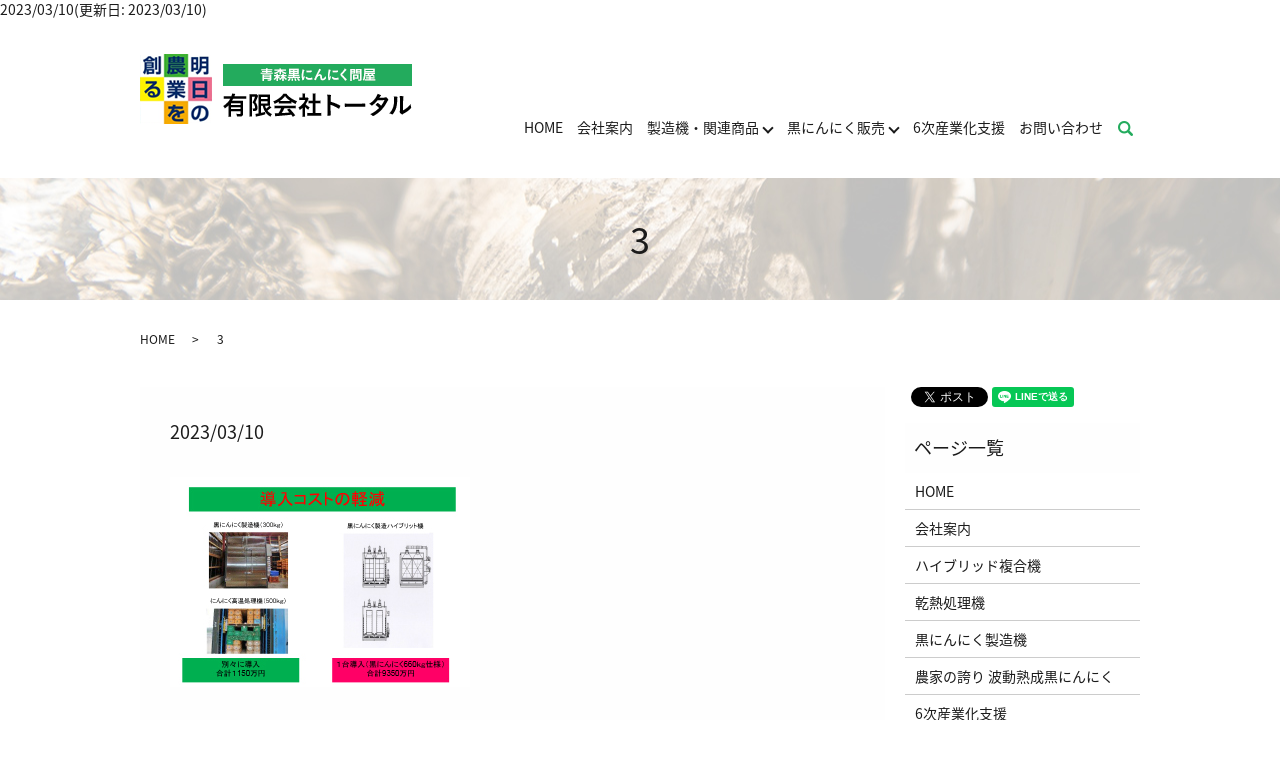

--- FILE ---
content_type: text/html; charset=UTF-8
request_url: https://www.total-agri.jp/3-2
body_size: 7111
content:
2023/03/10(更新日: 2023/03/10)

  <!DOCTYPE HTML>
<html lang="ja">
<head prefix="og: http://ogp.me/ns# fb: http://ogp.me/ns/fb# article: http://ogp.me/ns/article#">

<meta name="google-site-verification" content="1QHQtQM9VIGTBItYI9HK-PNtIhzYXRotZp04ziNraaQ" />

  <meta charset="utf-8">
  <meta http-equiv="X-UA-Compatible" content="IE=edge,chrome=1">
  <meta name="viewport" content="width=device-width, initial-scale=1">
  <title>3</title>
  
		<!-- All in One SEO 4.8.5 - aioseo.com -->
	<meta name="robots" content="max-image-preview:large" />
	<meta name="author" content="S10184553000001"/>
	<link rel="canonical" href="https://www.total-agri.jp/3-2" />
	<meta name="generator" content="All in One SEO (AIOSEO) 4.8.5" />
		<meta property="og:locale" content="ja_JP" />
		<meta property="og:site_name" content="有限会社トータル | 有限会社トータル│八戸市で黒にんにく関連機器の製造・販売" />
		<meta property="og:type" content="article" />
		<meta property="og:title" content="3" />
		<meta property="og:url" content="https://www.total-agri.jp/3-2" />
		<meta property="og:image" content="https://www.total-agri.jp/wp-content/uploads/wholesale_img001.jpg" />
		<meta property="og:image:secure_url" content="https://www.total-agri.jp/wp-content/uploads/wholesale_img001.jpg" />
		<meta property="article:published_time" content="2023-03-10T02:49:32+00:00" />
		<meta property="article:modified_time" content="2023-03-10T02:49:32+00:00" />
		<meta name="twitter:card" content="summary" />
		<meta name="twitter:title" content="3" />
		<meta name="twitter:image" content="https://www.total-agri.jp/wp-content/uploads/wholesale_img001.jpg" />
		<script type="application/ld+json" class="aioseo-schema">
			{"@context":"https:\/\/schema.org","@graph":[{"@type":"BreadcrumbList","@id":"https:\/\/www.total-agri.jp\/3-2#breadcrumblist","itemListElement":[{"@type":"ListItem","@id":"https:\/\/www.total-agri.jp#listItem","position":1,"name":"Home","item":"https:\/\/www.total-agri.jp","nextItem":{"@type":"ListItem","@id":"https:\/\/www.total-agri.jp\/3-2#listItem","name":"3"}},{"@type":"ListItem","@id":"https:\/\/www.total-agri.jp\/3-2#listItem","position":2,"name":"3","previousItem":{"@type":"ListItem","@id":"https:\/\/www.total-agri.jp#listItem","name":"Home"}}]},{"@type":"ItemPage","@id":"https:\/\/www.total-agri.jp\/3-2#itempage","url":"https:\/\/www.total-agri.jp\/3-2","name":"3","inLanguage":"ja","isPartOf":{"@id":"https:\/\/www.total-agri.jp\/#website"},"breadcrumb":{"@id":"https:\/\/www.total-agri.jp\/3-2#breadcrumblist"},"author":{"@id":"https:\/\/www.total-agri.jp\/author\/authorname#author"},"creator":{"@id":"https:\/\/www.total-agri.jp\/author\/authorname#author"},"datePublished":"2023-03-10T11:49:32+09:00","dateModified":"2023-03-10T11:49:32+09:00"},{"@type":"Organization","@id":"https:\/\/www.total-agri.jp\/#organization","name":"\u6709\u9650\u4f1a\u793e\u30c8\u30fc\u30bf\u30eb","description":"\u6709\u9650\u4f1a\u793e\u30c8\u30fc\u30bf\u30eb\u2502\u516b\u6238\u5e02\u3067\u9ed2\u306b\u3093\u306b\u304f\u95a2\u9023\u6a5f\u5668\u306e\u88fd\u9020\u30fb\u8ca9\u58f2","url":"https:\/\/www.total-agri.jp\/","telephone":"+81178383716","logo":{"@type":"ImageObject","url":"\/wp-content\/uploads\/3-1.jpg","@id":"https:\/\/www.total-agri.jp\/3-2\/#organizationLogo"},"image":{"@id":"https:\/\/www.total-agri.jp\/3-2\/#organizationLogo"}},{"@type":"Person","@id":"https:\/\/www.total-agri.jp\/author\/authorname#author","url":"https:\/\/www.total-agri.jp\/author\/authorname","name":"S10184553000001","image":{"@type":"ImageObject","@id":"https:\/\/www.total-agri.jp\/3-2#authorImage","url":"https:\/\/secure.gravatar.com\/avatar\/2e20a61d370b0ce871cfd4d50cc179b9?s=96&d=mm&r=g","width":96,"height":96,"caption":"S10184553000001"}},{"@type":"WebSite","@id":"https:\/\/www.total-agri.jp\/#website","url":"https:\/\/www.total-agri.jp\/","name":"\u6709\u9650\u4f1a\u793e\u30c8\u30fc\u30bf\u30eb","description":"\u6709\u9650\u4f1a\u793e\u30c8\u30fc\u30bf\u30eb\u2502\u516b\u6238\u5e02\u3067\u9ed2\u306b\u3093\u306b\u304f\u95a2\u9023\u6a5f\u5668\u306e\u88fd\u9020\u30fb\u8ca9\u58f2","inLanguage":"ja","publisher":{"@id":"https:\/\/www.total-agri.jp\/#organization"}}]}
		</script>
		<!-- All in One SEO -->

		<!-- This site uses the Google Analytics by MonsterInsights plugin v8.15 - Using Analytics tracking - https://www.monsterinsights.com/ -->
		<!-- Note: MonsterInsights is not currently configured on this site. The site owner needs to authenticate with Google Analytics in the MonsterInsights settings panel. -->
					<!-- No UA code set -->
				<!-- / Google Analytics by MonsterInsights -->
		<link rel='stylesheet' id='wp-block-library-css' href='https://www.total-agri.jp/wp-includes/css/dist/block-library/style.min.css?ver=6.5.7' type='text/css' media='all' />
<style id='classic-theme-styles-inline-css' type='text/css'>
/*! This file is auto-generated */
.wp-block-button__link{color:#fff;background-color:#32373c;border-radius:9999px;box-shadow:none;text-decoration:none;padding:calc(.667em + 2px) calc(1.333em + 2px);font-size:1.125em}.wp-block-file__button{background:#32373c;color:#fff;text-decoration:none}
</style>
<style id='global-styles-inline-css' type='text/css'>
body{--wp--preset--color--black: #000000;--wp--preset--color--cyan-bluish-gray: #abb8c3;--wp--preset--color--white: #ffffff;--wp--preset--color--pale-pink: #f78da7;--wp--preset--color--vivid-red: #cf2e2e;--wp--preset--color--luminous-vivid-orange: #ff6900;--wp--preset--color--luminous-vivid-amber: #fcb900;--wp--preset--color--light-green-cyan: #7bdcb5;--wp--preset--color--vivid-green-cyan: #00d084;--wp--preset--color--pale-cyan-blue: #8ed1fc;--wp--preset--color--vivid-cyan-blue: #0693e3;--wp--preset--color--vivid-purple: #9b51e0;--wp--preset--gradient--vivid-cyan-blue-to-vivid-purple: linear-gradient(135deg,rgba(6,147,227,1) 0%,rgb(155,81,224) 100%);--wp--preset--gradient--light-green-cyan-to-vivid-green-cyan: linear-gradient(135deg,rgb(122,220,180) 0%,rgb(0,208,130) 100%);--wp--preset--gradient--luminous-vivid-amber-to-luminous-vivid-orange: linear-gradient(135deg,rgba(252,185,0,1) 0%,rgba(255,105,0,1) 100%);--wp--preset--gradient--luminous-vivid-orange-to-vivid-red: linear-gradient(135deg,rgba(255,105,0,1) 0%,rgb(207,46,46) 100%);--wp--preset--gradient--very-light-gray-to-cyan-bluish-gray: linear-gradient(135deg,rgb(238,238,238) 0%,rgb(169,184,195) 100%);--wp--preset--gradient--cool-to-warm-spectrum: linear-gradient(135deg,rgb(74,234,220) 0%,rgb(151,120,209) 20%,rgb(207,42,186) 40%,rgb(238,44,130) 60%,rgb(251,105,98) 80%,rgb(254,248,76) 100%);--wp--preset--gradient--blush-light-purple: linear-gradient(135deg,rgb(255,206,236) 0%,rgb(152,150,240) 100%);--wp--preset--gradient--blush-bordeaux: linear-gradient(135deg,rgb(254,205,165) 0%,rgb(254,45,45) 50%,rgb(107,0,62) 100%);--wp--preset--gradient--luminous-dusk: linear-gradient(135deg,rgb(255,203,112) 0%,rgb(199,81,192) 50%,rgb(65,88,208) 100%);--wp--preset--gradient--pale-ocean: linear-gradient(135deg,rgb(255,245,203) 0%,rgb(182,227,212) 50%,rgb(51,167,181) 100%);--wp--preset--gradient--electric-grass: linear-gradient(135deg,rgb(202,248,128) 0%,rgb(113,206,126) 100%);--wp--preset--gradient--midnight: linear-gradient(135deg,rgb(2,3,129) 0%,rgb(40,116,252) 100%);--wp--preset--font-size--small: 13px;--wp--preset--font-size--medium: 20px;--wp--preset--font-size--large: 36px;--wp--preset--font-size--x-large: 42px;--wp--preset--spacing--20: 0.44rem;--wp--preset--spacing--30: 0.67rem;--wp--preset--spacing--40: 1rem;--wp--preset--spacing--50: 1.5rem;--wp--preset--spacing--60: 2.25rem;--wp--preset--spacing--70: 3.38rem;--wp--preset--spacing--80: 5.06rem;--wp--preset--shadow--natural: 6px 6px 9px rgba(0, 0, 0, 0.2);--wp--preset--shadow--deep: 12px 12px 50px rgba(0, 0, 0, 0.4);--wp--preset--shadow--sharp: 6px 6px 0px rgba(0, 0, 0, 0.2);--wp--preset--shadow--outlined: 6px 6px 0px -3px rgba(255, 255, 255, 1), 6px 6px rgba(0, 0, 0, 1);--wp--preset--shadow--crisp: 6px 6px 0px rgba(0, 0, 0, 1);}:where(.is-layout-flex){gap: 0.5em;}:where(.is-layout-grid){gap: 0.5em;}body .is-layout-flex{display: flex;}body .is-layout-flex{flex-wrap: wrap;align-items: center;}body .is-layout-flex > *{margin: 0;}body .is-layout-grid{display: grid;}body .is-layout-grid > *{margin: 0;}:where(.wp-block-columns.is-layout-flex){gap: 2em;}:where(.wp-block-columns.is-layout-grid){gap: 2em;}:where(.wp-block-post-template.is-layout-flex){gap: 1.25em;}:where(.wp-block-post-template.is-layout-grid){gap: 1.25em;}.has-black-color{color: var(--wp--preset--color--black) !important;}.has-cyan-bluish-gray-color{color: var(--wp--preset--color--cyan-bluish-gray) !important;}.has-white-color{color: var(--wp--preset--color--white) !important;}.has-pale-pink-color{color: var(--wp--preset--color--pale-pink) !important;}.has-vivid-red-color{color: var(--wp--preset--color--vivid-red) !important;}.has-luminous-vivid-orange-color{color: var(--wp--preset--color--luminous-vivid-orange) !important;}.has-luminous-vivid-amber-color{color: var(--wp--preset--color--luminous-vivid-amber) !important;}.has-light-green-cyan-color{color: var(--wp--preset--color--light-green-cyan) !important;}.has-vivid-green-cyan-color{color: var(--wp--preset--color--vivid-green-cyan) !important;}.has-pale-cyan-blue-color{color: var(--wp--preset--color--pale-cyan-blue) !important;}.has-vivid-cyan-blue-color{color: var(--wp--preset--color--vivid-cyan-blue) !important;}.has-vivid-purple-color{color: var(--wp--preset--color--vivid-purple) !important;}.has-black-background-color{background-color: var(--wp--preset--color--black) !important;}.has-cyan-bluish-gray-background-color{background-color: var(--wp--preset--color--cyan-bluish-gray) !important;}.has-white-background-color{background-color: var(--wp--preset--color--white) !important;}.has-pale-pink-background-color{background-color: var(--wp--preset--color--pale-pink) !important;}.has-vivid-red-background-color{background-color: var(--wp--preset--color--vivid-red) !important;}.has-luminous-vivid-orange-background-color{background-color: var(--wp--preset--color--luminous-vivid-orange) !important;}.has-luminous-vivid-amber-background-color{background-color: var(--wp--preset--color--luminous-vivid-amber) !important;}.has-light-green-cyan-background-color{background-color: var(--wp--preset--color--light-green-cyan) !important;}.has-vivid-green-cyan-background-color{background-color: var(--wp--preset--color--vivid-green-cyan) !important;}.has-pale-cyan-blue-background-color{background-color: var(--wp--preset--color--pale-cyan-blue) !important;}.has-vivid-cyan-blue-background-color{background-color: var(--wp--preset--color--vivid-cyan-blue) !important;}.has-vivid-purple-background-color{background-color: var(--wp--preset--color--vivid-purple) !important;}.has-black-border-color{border-color: var(--wp--preset--color--black) !important;}.has-cyan-bluish-gray-border-color{border-color: var(--wp--preset--color--cyan-bluish-gray) !important;}.has-white-border-color{border-color: var(--wp--preset--color--white) !important;}.has-pale-pink-border-color{border-color: var(--wp--preset--color--pale-pink) !important;}.has-vivid-red-border-color{border-color: var(--wp--preset--color--vivid-red) !important;}.has-luminous-vivid-orange-border-color{border-color: var(--wp--preset--color--luminous-vivid-orange) !important;}.has-luminous-vivid-amber-border-color{border-color: var(--wp--preset--color--luminous-vivid-amber) !important;}.has-light-green-cyan-border-color{border-color: var(--wp--preset--color--light-green-cyan) !important;}.has-vivid-green-cyan-border-color{border-color: var(--wp--preset--color--vivid-green-cyan) !important;}.has-pale-cyan-blue-border-color{border-color: var(--wp--preset--color--pale-cyan-blue) !important;}.has-vivid-cyan-blue-border-color{border-color: var(--wp--preset--color--vivid-cyan-blue) !important;}.has-vivid-purple-border-color{border-color: var(--wp--preset--color--vivid-purple) !important;}.has-vivid-cyan-blue-to-vivid-purple-gradient-background{background: var(--wp--preset--gradient--vivid-cyan-blue-to-vivid-purple) !important;}.has-light-green-cyan-to-vivid-green-cyan-gradient-background{background: var(--wp--preset--gradient--light-green-cyan-to-vivid-green-cyan) !important;}.has-luminous-vivid-amber-to-luminous-vivid-orange-gradient-background{background: var(--wp--preset--gradient--luminous-vivid-amber-to-luminous-vivid-orange) !important;}.has-luminous-vivid-orange-to-vivid-red-gradient-background{background: var(--wp--preset--gradient--luminous-vivid-orange-to-vivid-red) !important;}.has-very-light-gray-to-cyan-bluish-gray-gradient-background{background: var(--wp--preset--gradient--very-light-gray-to-cyan-bluish-gray) !important;}.has-cool-to-warm-spectrum-gradient-background{background: var(--wp--preset--gradient--cool-to-warm-spectrum) !important;}.has-blush-light-purple-gradient-background{background: var(--wp--preset--gradient--blush-light-purple) !important;}.has-blush-bordeaux-gradient-background{background: var(--wp--preset--gradient--blush-bordeaux) !important;}.has-luminous-dusk-gradient-background{background: var(--wp--preset--gradient--luminous-dusk) !important;}.has-pale-ocean-gradient-background{background: var(--wp--preset--gradient--pale-ocean) !important;}.has-electric-grass-gradient-background{background: var(--wp--preset--gradient--electric-grass) !important;}.has-midnight-gradient-background{background: var(--wp--preset--gradient--midnight) !important;}.has-small-font-size{font-size: var(--wp--preset--font-size--small) !important;}.has-medium-font-size{font-size: var(--wp--preset--font-size--medium) !important;}.has-large-font-size{font-size: var(--wp--preset--font-size--large) !important;}.has-x-large-font-size{font-size: var(--wp--preset--font-size--x-large) !important;}
.wp-block-navigation a:where(:not(.wp-element-button)){color: inherit;}
:where(.wp-block-post-template.is-layout-flex){gap: 1.25em;}:where(.wp-block-post-template.is-layout-grid){gap: 1.25em;}
:where(.wp-block-columns.is-layout-flex){gap: 2em;}:where(.wp-block-columns.is-layout-grid){gap: 2em;}
.wp-block-pullquote{font-size: 1.5em;line-height: 1.6;}
</style>
<link rel='stylesheet' id='contact-form-7-css' href='https://www.total-agri.jp/wp-content/plugins/contact-form-7/includes/css/styles.css?ver=5.4.2' type='text/css' media='all' />
<script type="text/javascript" src="https://www.total-agri.jp/wp-content/themes/total-agri.jp_theme/assets/js/vendor/jquery.min.js?ver=6.5.7" id="jquery-js"></script>
<link rel='shortlink' href='https://www.total-agri.jp/?p=1474' />
<style>.gallery .gallery-item img { width: auto; height: auto; }</style><noscript><style>.lazyload[data-src]{display:none !important;}</style></noscript><style>.lazyload{background-image:none !important;}.lazyload:before{background-image:none !important;}</style>		<style type="text/css" id="wp-custom-css">
			.main_visual {
    background: #A90E0E;
}

.box6 p {margin: 0; padding: 0;}

		</style>
		  <link href="https://fonts.googleapis.com/earlyaccess/notosansjapanese.css" rel="stylesheet" />
  <link href="https://www.total-agri.jp/wp-content/themes/total-agri.jp_theme/assets/css/main.css?1769101977" rel="stylesheet" >
  <script src="https://www.total-agri.jp/wp-content/themes/total-agri.jp_theme/assets/js/vendor/respond.min.js"></script>
  <script type="application/ld+json">
  {
    "@context": "http://schema.org",
    "@type": "BreadcrumbList",
    "itemListElement":
    [
      {
      "@type": "ListItem",
      "position": 1,
      "item":
      {
        "@id": "https://www.total-agri.jp/",
        "name": "有限会社トータル"
      }
    },
{
      "@type": "ListItem",
      "position": 2,
      "item":
      {
        "@id": "https://www.total-agri.jp/3-2/",
        "name": "3"
      }
    }    ]
  }
  </script>


  <script type="application/ld+json">
  {
    "@context": "http://schema.org/",
    "@type": "LocalBusiness",
    "name": "有限会社トータル",
    "address": "〒031-0072 青森県八戸市城下3-3-3",
    "telephone": "0178-20-7296",
    "faxNumber": "0178-20-7297",
    "url": "https://www.total-agri.jp",
    "email": "info@total-agri.jp",
    "image": "https://www.total-agri.jp/wp-content/uploads/logo_ogp.jpg",
    "logo": "https://www.total-agri.jp/wp-content/uploads/logo_org.png"
  }
  </script>
</head>
<body class="scrollTop">
<script data-cfasync="false">var ewww_webp_supported=false;</script>

  <div id="fb-root"></div>
  <script>(function(d, s, id) {
    var js, fjs = d.getElementsByTagName(s)[0];
    if (d.getElementById(id)) return;
    js = d.createElement(s); js.id = id;
    js.src = 'https://connect.facebook.net/ja_JP/sdk.js#xfbml=1&version=v2.12';
    fjs.parentNode.insertBefore(js, fjs);
  }(document, 'script', 'facebook-jssdk'));</script>

  <header>
    <div class="primary_header">
      <div class="container">
		    <div class="hdr_info_wrap">
              <div class="hdr_info">
                
              </div>
            </div>
        <div class="row">
                    <div class="title">
                          <a href="https://www.total-agri.jp/">
                <object type="image/svg+xml" data="/wp-content/uploads/logo.svg" alt="有限会社トータル"></object>
              </a>
                      </div>
          <nav class="global_nav"><ul><li><a href="https://www.total-agri.jp/">HOME</a></li>
<li><a href="https://www.total-agri.jp/company">会社案内</a></li>
<li class="has_under"><a href="#">製造機・関連商品</a>
<ul class="sub-menu">
	<li><a href="https://www.total-agri.jp/product1">ハイブリッド複合機</a></li>
	<li><a href="https://www.total-agri.jp/product2">乾熱処理機</a></li>
	<li><a href="https://www.total-agri.jp/product3">黒にんにく製造機</a></li>
</ul>
</li>
<li class="has_under"><a href="#">黒にんにく販売</a>
<ul class="sub-menu">
	<li><a href="https://www.total-agri.jp/kuroninniku">農家の誇り 波動熟成黒にんにく</a></li>
	<li><a href="https://www.total-agri.jp/wholesale">黒にんにくの卸売り販売</a></li>
</ul>
</li>
<li><a href="https://www.total-agri.jp/industry">6次産業化支援</a></li>
<li><a href="https://www.total-agri.jp/contact">お問い合わせ</a></li>

                <li class="gnav_search">
                  <a href="#">search</a>
  <div class="epress_search">
    <form method="get" action="https://www.total-agri.jp/">
      <input type="text" placeholder="" class="text" name="s" autocomplete="off" value="">
      <input type="submit" value="Search" class="submit">
    </form>
  </div>
  </li>
              </ul>
              <div class="menu_icon">
                <a href="#menu"><span>メニュー開閉</span></a>
              </div></nav>        </div>
      </div>
    </div>
　　　　
  </header>

  <main>
              <h1 class="wow" style="">
      3            </h1>

    
    <div class="bread_wrap">
      <div class="container gutters">
        <div class="row bread">
              <ul class="col span_12">
              <li><a href="https://www.total-agri.jp">HOME</a></li>
                      <li>3</li>
                  </ul>
          </div>
      </div>
    </div>
    <section>
      <div class="container gutters">
        <div class="row">
                    <div class="col span_9 column_main">
                  <article class="row article_detail">
      <div class="article_date">
        <p>2023/03/10</p>
      </div>
      <div class="row">
        <div class="col span_12">
          <p class="attachment"><a href='/wp-content/uploads/3-1.jpg'><img fetchpriority="high" decoding="async" width="300" height="210" src="/wp-content/uploads/3-1.jpg" class="attachment-medium size-medium" alt="" /></a></p>
        </div>
      </div>

          </article>

    <div class='epress_pager'>
      <div class="epress_pager_prev">
        <a href="https://www.total-agri.jp/3-2" rel="prev">3</a>      </div>
      <div class="epress_pager_next">
              </div>
    </div>
                </div>
          <div class="col span_3 column_sub">
            <div>
<style>
.share_button {
  letter-spacing: -.40em;
  padding-top: 30px;
  margin-bottom: 7%;
}
.share_button > * {
  letter-spacing: normal;
  vertical-align: bottom;
  margin:0 2px;
}
.column_sub .share_button {
  margin-top: 0;
  padding-top: 0;
}
</style>
  <div class="container share_button">
    <!-- Facebook -->
    <div class="fb-share-button" data-href="https://www.total-agri.jp/3-2" data-layout="button" data-size="small" data-mobile-iframe="false"><a class="fb-xfbml-parse-ignore" target="_blank" href="https://www.facebook.com/sharer/sharer.php?u=http%3A%2F%2Fwww.%2F&amp;src=sdkpreparse">シェア</a></div>
    <!-- Twitter -->
    <a href="https://twitter.com/share" class="twitter-share-button" data-lang="ja">ツイート</a>
    <script>!function(d,s,id){var js,fjs=d.getElementsByTagName(s)[0],p=/^http:/.test(d.location)?'http':'https';if(!d.getElementById(id)){js=d.createElement(s);js.id=id;js.src=p+'://platform.twitter.com/widgets.js';fjs.parentNode.insertBefore(js,fjs);}}(document,'script','twitter-wjs');</script>
    <!-- LINE -->
    <div class="line-it-button" data-lang="ja" data-type="share-a" data-url="https://www.total-agri.jp/3-2" style="display: none;"></div>
    <script src="https://d.line-scdn.net/r/web/social-plugin/js/thirdparty/loader.min.js" async="async" defer="defer"></script>
  </div>
</div>
<div class="sidebar">
  <div class="widget_wrap"><p class="widget_header">ページ一覧</p>
			<ul>
				<li class="page_item page-item-10"><a href="https://www.total-agri.jp/">HOME</a></li>
<li class="page_item page-item-70"><a href="https://www.total-agri.jp/company">会社案内</a></li>
<li class="page_item page-item-77"><a href="https://www.total-agri.jp/product1">ハイブリッド複合機</a></li>
<li class="page_item page-item-79"><a href="https://www.total-agri.jp/product2">乾熱処理機</a></li>
<li class="page_item page-item-81"><a href="https://www.total-agri.jp/product3">黒にんにく製造機</a></li>
<li class="page_item page-item-75"><a href="https://www.total-agri.jp/kuroninniku">農家の誇り 波動熟成黒にんにく</a></li>
<li class="page_item page-item-73"><a href="https://www.total-agri.jp/industry">6次産業化支援</a></li>
<li class="page_item page-item-83"><a href="https://www.total-agri.jp/wholesale">黒にんにくの卸売り販売</a></li>
<li class="page_item page-item-1312"><a href="https://www.total-agri.jp/ninniku2021">【2021-2022】にんにく栽培日記【トータルの挑戦】</a></li>
<li class="page_item page-item-8"><a href="https://www.total-agri.jp/contact">お問い合わせ</a></li>
<li class="page_item page-item-11"><a href="https://www.total-agri.jp/policy">プライバシーポリシー</a></li>
<li class="page_item page-item-12"><a href="https://www.total-agri.jp/sitemap">サイトマップ</a></li>
			</ul>

			</div><div class="widget_wrap"><p class="widget_header">カテゴリー</p>
			<ul>
					<li class="cat-item cat-item-3"><a href="https://www.total-agri.jp/category/voice">お客様の声</a>
</li>
	<li class="cat-item cat-item-2"><a href="https://www.total-agri.jp/category/news">トータルブログ</a>
</li>
			</ul>

			</div>
		<div class="widget_wrap">
		<p class="widget_header">最近の投稿</p>
		<ul>
											<li>
					<a href="https://www.total-agri.jp/news/1711">青森県に乾熱処理機・黒にんにく製造機（統合制御盤仕様）を納品しました</a>
									</li>
											<li>
					<a href="https://www.total-agri.jp/news/1676">農業の副収入UP！黒にんにくを活用した6次化の成功法則</a>
									</li>
											<li>
					<a href="https://www.total-agri.jp/news/1657">年間12トンの製造代行実績！黒にんにくOEMならHACCP認証工場で安心製造</a>
									</li>
											<li>
					<a href="https://www.total-agri.jp/news/1619">【2025年1号】黒にんにく製造機を福岡県に納品しました。</a>
									</li>
											<li>
					<a href="https://www.total-agri.jp/news/1610">【食品乾燥機】乾燥野菜・乾燥フルーツ製造機が完成しました。ローコストです</a>
									</li>
					</ul>

		</div>1</div>
          </div>
                  </div>
      </div>
    </section>
      <section class="top06">
        <div class="container gutters">
          <h2>お問い合わせ</h2>
          <div class="row">
            <div class="col span_12 text-center">
              <div class="row">
                
                  
                  
               
                
                  <p>お電話でのお問い合わせ</p>
                  <p class="tel01"><a href="tel:0178207296">TEL 0178-20-7296</a></p>
                
              </div>
              <p>受付時間 平日 9:00～17:00</p>
              <p class="more">
                <a href="/contact" class="add_arrow">メールでのお問い合わせ</a>
              </p>
            </div>
          </div>
        </div>
      </section>
  </main>
<footer>    <div class="footer_nav_wrap">
      <div class="container">
        <div class="row">
        <nav class="col span_12 pc-only"><ul><li><a rel="privacy-policy" href="https://www.total-agri.jp/policy">プライバシーポリシー</a></li>
<li><a href="https://www.total-agri.jp/sitemap">サイトマップ</a></li>
</ul></nav>        </div>
      </div>
    </div>
    <div class="footer_copyright_wrap">
      <div class="container">
        <div class="row">
          <div class="col span_12">
            <p>Copyright &copy; 有限会社トータル All Rights Reserved.<br>
              【掲載の記事・写真・イラストなどの無断複写・転載を禁じます】</p>
          </div>
        </div>
      </div>
    </div>
    <p class="pagetop"><a href="#top"></a></p>
  </footer>

  <script src="https://www.total-agri.jp/wp-content/themes/total-agri.jp_theme/assets/js/vendor/bundle.js"></script>
  <script src="https://www.total-agri.jp/wp-content/themes/total-agri.jp_theme/assets/js/main.js?"></script>

  <script type="text/javascript" id="eio-lazy-load-js-before">
/* <![CDATA[ */
var eio_lazy_vars = {"exactdn_domain":"","skip_autoscale":0,"threshold":0};
/* ]]> */
</script>
<script type="text/javascript" src="https://www.total-agri.jp/wp-content/plugins/ewww-image-optimizer/includes/lazysizes.min.js?ver=630" id="eio-lazy-load-js"></script>
<script type="text/javascript" src="https://www.total-agri.jp/wp-includes/js/dist/vendor/wp-polyfill-inert.min.js?ver=3.1.2" id="wp-polyfill-inert-js"></script>
<script type="text/javascript" src="https://www.total-agri.jp/wp-includes/js/dist/vendor/regenerator-runtime.min.js?ver=0.14.0" id="regenerator-runtime-js"></script>
<script type="text/javascript" src="https://www.total-agri.jp/wp-includes/js/dist/vendor/wp-polyfill.min.js?ver=3.15.0" id="wp-polyfill-js"></script>
<script type="text/javascript" id="contact-form-7-js-extra">
/* <![CDATA[ */
var wpcf7 = {"api":{"root":"https:\/\/www.total-agri.jp\/wp-json\/","namespace":"contact-form-7\/v1"},"cached":"1"};
/* ]]> */
</script>
<script type="text/javascript" src="https://www.total-agri.jp/wp-content/plugins/contact-form-7/includes/js/index.js?ver=5.4.2" id="contact-form-7-js"></script>
</body>
</html>



--- FILE ---
content_type: image/svg+xml
request_url: https://www.total-agri.jp/wp-content/uploads/logo.svg
body_size: 20711
content:
<?xml version="1.0" encoding="utf-8"?>
<!-- Generator: Adobe Illustrator 22.0.1, SVG Export Plug-In . SVG Version: 6.00 Build 0)  -->
<svg version="1.1" id="レイヤー_1" xmlns="http://www.w3.org/2000/svg" xmlns:xlink="http://www.w3.org/1999/xlink" x="0px"
	 y="0px" viewBox="0 0 272 70" style="enable-background:new 0 0 272 70;" xml:space="preserve">
<image style="overflow:visible;" width="272" height="70" xlink:href="[data-uri]
TbKb3kgjCYSETiQBJSLlS1VBUdGAYEFsWL6K+lXBAohYCNgQhUDkB0onEULoJpBAeu9lN5vtU+89
5/fHuXdmdnY32YREAefzeiU7c+u5Z+55zvN8nnKE1joBhDgC2Jds4LpFV7Gy/S2Kg2VoNAIQKNAC
jQWAsBwEGlyJkiCEhRApXA1CWQgUWltoIRE4gCTuxuln9ef26b9haPGY/bRCA6KHz31CEggf/JMX
UMB/B+yUo3TQFmZwa4EWeAPWDORuUBotFAILhCcStEIImTlE4yKwSLualALlBhCOhUKjhYNAAhZK
OkhlI3UUJTSuTiMcjUUYqcNokcLBQWJhGuaiNOa7a+Nqi5jrmHtqjRA9CQdtmq0EUvZNeCilkQIQ
Qh9kfxZQwH8VbC0ABEJrMzlrM0sLIVm5qYGbf/kQ25taGFxfw/9ecx7DB1YbAaAAIcx8LiT3/uNF
5tzzDJMnDuPGL1xIZVkx5spgaRchXIQGoYJIHcAVGsuycfeVsObpMCnXZcwHU4Qq0mx+LkLLOovB
p7hUj0vgKBehFEIrXEuhZRrpgETjywyhIeW6KG22aU/TEFrgCkXUluzYs4+lazZhSRukOUcCSggU
CuUqxg4bxLD6GuhRGBVQQAG5sI0I0CgBaIH0Bs7KjTv51Ffv4tVnl0A4Cp0OK9ds45ff/yTTxg+h
ORbjizf+nn2Nrdzx46tZu6WBRfMWsbelja9cfS6V3g20BoXElTZSK7YsrKDxjSoIgMJBx8LEd0dA
a5btjiGCinhDBNVuE2tIEZwfQ0uBRBMsTnLU+a0Eq1pxhUAjkZ6O0JFIcf2P7+XJ51dQEomiHQdl
KRAWltQ88Ksvsmzlej7xqZ9CtIR00gVXAy6IAHbERiTj/PB7V/DVz5zDIZg7BRTwXwfb/6C0wBYQ
Tzk8vugtvnXTvaxZto1jZkzhuivP5k/3Pc8/n36Nsz/xE2Zf8X7Gj6jjiaffYO+uFm78RpKySBQi
FUTDUXINH4k0loDQICwSeyN0rCoiVJ+mYrgmHRAkW4xpEirT2BFFul2SjgtCJQ5F1ZpEU5iWdTbB
8hCu24GSGqQCofAHuaM1W7buY9vyHVAcgbQLlgJpg61oSySRgSDpYDFWUSnDhxYRDpiWOkqxqaGT
tLIQAZsCCiigb7A1Go0E1+WJRW/w67kv8NSC5aTbE4Trajn3jGkcVV/OeWcdy7INu9i7dhs/+s6f
qZs8ChEpR1YDtoUSLkgHoZ3MvO0TpkILbFcjEUhLQtDCDjsEiiTgIrARWhCKSOwoSEujZQo7KAkV
WbgxBQELGVQgFVJrbNcIJuFxHBJNIBgA7TLzjKO58sLT2NrYzC2/fpLGplYCQmKjIe5QP6ySe395
FfW1pQigI5niks/dwfJX1pq+KKCAAvoEG4wRI6XkF396mqfmvoyoqyE6sJxkSzt33PYQt96cIBiy
6UimGTdtDAFSnDp9CgsWvEFjw24s7RiSUwMidwCabUpoXCHRgNYCkDhpQWd7EpUEiKLRxGNJ7LRA
ORqEIJVw6WhNkUyYqylAa4lEoYQGrAzXAaCFhkSaSaPr+MgHp7KnqZU//XE+DbuSCC1Ne5QibGnG
D62ltDjrYCkKBUG5GZOogAIKODAy+rqUgg+ccQIrVjZw7dUfZMzw/ryxbB1pRxnSVAiUSjDjfccy
cdgA9rR28vhjL4G2wB+cmX8+NFpoY71gdB2lHXCS2CFFZV0R6TZoXwdoQUlVmKIiTWKPJpUIUFSs
qKrX7JNhOtIKnXaxlUIjcZGe7pEz4j1CWCvThrZ4GmV5bKkn3wjb7G5r5dof3Et5UREKQTKdZsPW
ZggFu16vgAIK2C88AWK4hNmXnEpbeysPzHsOGQwTS8ZxBWghEEpTFArw1ILlTD95DNdeeTbK1UhP
83CFJn/waY+cNfEbGrQkUpameGgMLMWuZSmQFuFBSdCK5i2KfVojwyGKR6Tp7IjTsUwhZJriwRaB
8hR22EEoG0vHvZgQkXtDiEZY9NpafnDrfezYF2NPawwZDIH2HEyBAG0dae69+wlwHNC26YXqckQw
6Gk2BRRQQF/gCRCJ1oqiYICIdHjj+eX0nzSK9598FJa00a4iELR5c/0uXl30OiXVxShltBaE612q
+8ATSCxtXMQKFxebYIWkapzCsm1QASOgLBehbIQOolFIrRDCRRNBIUAoLAUQomF9EdUT0miZ7M5X
aA1FIRYvXsPiv78AoRDU1xIKhnAFKAmk0pRWVjDrynOoKrWQGtqT8I8Fb7Bvx96cax6cF2bkvI8f
XM8XUMB7AJ4A0QjhAhJHBaAoQll1OcNHDEFaCu2mCYcj7IlrKIlQHIoglURogRICITRWj4PNBJpp
JJaQSAca37JoXVYGkSTaShjzQnvCRyTJ2hoCSHvbNQIXFbMI1AmqRluIkDGNukAI6Iwz5fSjOf/M
y9jV0MZ9j7xEa0s7QgskAtJp+pdHuO3rF9K/qgSApOOyevVmXl2/E6FzKeCDRkF9KeC/Cp4AMWHl
AlBosCTNe1tZ9OIylKXQrkPIkmxv7ABAWwIlFUKYKFAlDcORDy00WqZBKDQ2IMEJ4rYHKBsVo35C
ADoDoDWuCCJEGku7uEKAH+aOazgWpQmWt2P3TyKDDlorQ5rmI57i1Mkj+fbsD7J++14WPLuU5oZ9
IDSWliAskhr2tCQpiobRQHNHgkTaAdmFksXvmwIKKKBndAt6EFpDStO/fzUXnnsytgWuo4lEojzx
0nJWvLKWeCyNqyVaBRAKpMoZdjpnGtYClG2UDOGihW3CzaVLpCZFc1uClhUhRNA1ofNKgjSh8Nn2
SDQaJ2Yx9n+aqT6+mXizQMck2D0PbstzpURCAY97MY1q6UhCyGJHUwsXzP4pYQtAk0KybU8bhCOG
DzZ3piA8Cihg/8iaMN4GYQFhm9XrtvHNn/0VqTSg0MpGWgH611VR16+UkGXMCm3ZqF7DvgVC217O
jAte/gwWpNtD1NZJIhMtT0MRJjZMaBRhI4WkA1oiNDhKo3WUfasgVBTHtpOeAzoPlmTr7mZeWrqR
rbv3EU+5EBCklGLLzibAxkk6bFy5DZQyZo8QUFqMsATS7X7JAgoooGdkTRglEBI6E0lItDFixFg+
fclMbC1I6wRaCCQ20tEMqaugtb2TRDwBna1o10Eq70oiO28LNEIoY94IEEobDSdg07w2SGJnGits
g7JQbtrEYQTCGV5EuQqtNNK2IWjRsMzG6Qhw1IVBSqbFUGnVVYRoDSVh/r7gLf753Fs4WtGeEFjh
Yprb47yxfDPE4pxw8ng++9H3EQgKpJC0dSb54a8fZcuqrT2bRe9BPDL9uyzcsYRb1j/a53MuGjCN
CRXDuHHl3AMedyA0p9pZ0LSqz/fuC+qDZexItR7Wa+ZjZtVYVrfvPGz36UtfwZHpr8OBHBJVA5Ll
6/ZCpJTG3fv41d0P4zouTjzuHS6wQgFKS0J847oLmfG+yWzcsp3ykhAppXq4vNE8NAKBRCeDpGMB
UC4lA5OEywR7lgUgLSmfECMUddizNACxMLI8yYAJgmCpQ9P6IG3rbYLVFpWTNMGaJK6bJp950Z4n
2VGKDm1UiVDYpq4qwiuvrePFxWshKDnvrEl8/LwTMueltWLO/QvY4qQxLu33Fn4+6ZOMLB/cZdv4
mhHUFlUyvX5Kl+23L3+ABU2rMsIiF8fUjGF8zYge75ErVG46+XMHbNOKxg0sWPi9zHd/IM3b9doB
z+0J9cEyFp77Sx5Z9yxfXvaHXo+bXDKIKRUjeXL364ckBL4w4RKGldfxpRdu6zKgH5n+3W59c8OL
d/TYF/eufCzTXx8bPavXPs1Ffn+9U5ARIAjJtsYWXlu6gXBxKf36VbJm1UYqq0s5b9Zx2ELQEU/x
tyffYPuefVQWhfjTz2dnLqRUjjclA48MFSAt6Gyz6WgMgkgy9H1tlAxN0LgmiFIBhpzWyqCpadY+
mmTDY1W4nSF02iVaItidAGFZlI1qYMJH9oHVSWunBXZOCQENyXgSdjVyzvkn8b0vnY9yFKUlYTY3
tPGF79xD85Z9VA6q5owTxnZtptaGr0Eg34Oh7I9vf4WKhhVdtt1U8znebFzLM9v/1WX76vadAAwu
quWYmmydlWHldUQDEQAuH3c2m1t30pmK0xsWbHk1c+2bTv5cl+9XT7ig2/FnDpzKzCHHw4t3MG/X
a8ysGktFsCSzf3BRLVs7G3oVMJ8ZeRYA7elYr20CmNFvEtdMvoRBK2u5ceVcJpcMYmTxgMz+skAR
ZcGiHjWzG8ddyviaEWxu3Znpp1xsbt3Jb5c/xISKYVw+7uxe+yIfuQKlJzwy/bv7fab/JIwA0RKl
Nb+7/1l2b2qkblgdUyYNYfOqjYweVMd3v3AR4YDFrn3tvLh4I5u2JggGLDpjCVZu2IELbNrRCLaN
zhEkXq4rUguEE2T3igBuSxiKk0gLYnskuDZg074twM4gBKIBykek6Nip2PlShJ2vRCFsE6hI0G9o
gMReCysSQATS5JKcQdvm7JmTiRYHuXTWJCaOqsdVmtdXbeGW3/6DFcu2gXb5xMWnccxRQwDYtaeZ
xpYYTbEOmva1gwyh9KHFgbyTsaBpFesvuqfb9plDjjeD1sOKxg3MW2gG6C3rH+WW9Y9SHyzjO5Mu
zwycoWV1bG41g+fPa5/odUDnX7une+ViRPkgGmPNmeud2m9il0EI8OrOt3q8X32wjAtGzaAx1nxA
86q+qAaAh7e9BMDI4gHdBnUsHe8mQGZWjc0IzisW/rhH7aU2WsHHRs+iKBjpsn1izWj6R6t7bdPl
487u9qz5yO+vdwqMABHgOop/vrwa2uNMnDCQE46uZ+5ch8VvbuB9532XoCWIJ1027WrBthysgMWG
7Xv42NW/YG9zjFggCNEoQqcztTRM1otCCEU8ZrP7rSA4irJ+AbYsihLbU45yAyBh01M1aNeFTpfq
qR0c+5k4WxYVsefNYtzOMOl2yZrHSpELFeMvaiEysgOlTZQrQCQkuf5Ts7j+U7MyD7d07TYuvPJn
bFvTACGLcy6axreuORfLkxHznnqNn/38EdLFYXa3dEBA4igv9uQ9Ijzqg2WcWHUUN7x4R5ft+VqB
j5lVY1nQtIorB5/OtH7jmDnkeBpjzdzw4h1MqBjG0LI6rlj4Y35y3GxuOvlzfDnWzFObX+LhbS+x
tH1b5joHq4EMLavj1Z1vZb4/vO0lljdv6nLM/rSPaCDC91/73QH7Y2T5YGLpeKatLzet6dY3Lzet
6dYnt55yHbF0nK+88qteTZ/OdII3GlczoKiaoWV1me0Nnft4o3E1QI/myorGDZn97zZkQtlt2+J7
X7qQq7Zu5ZPnnohtC5LNCcJVkkhpOVILAtEgU+rKiAYkFdEolVXFYEPT1iaorACRZtJxY6iuLM3c
QKBwgJKQYsT0JBuSjQw8PsiONS6JhhB2eQormsC2FVZEYUdSVE1IUDysjXH1zdSdVMKeFRGaVkWI
bSkiXGFR0i9F0gWkQvmchSlr4sWhmQ+jBtVw9swp/HbLk3zs8tO47TtXUFkSxdUaS0C/flVs3bQF
giUQDlJUYjF2VB3vJYwpqeNjo2d1276icQP9o9Xd9q1v2cqCplUMKq5lYs1o7l35GMubNzFv12sZ
TmRHqpXfr3mUdS1bOaZmDBeMmsFd65/scp2D0UAmlwwCYF3L1sy2pe3bugik3uBrH71pJ/moLapk
U0vW/NiRat3veZNLBnHrKdcB8KUXbutTm3Z17uXelY+xvmMX96587IDtqYlW9IkHOZB29Z9AJpQd
rTl96mj+fs+3GDKwPw1NrfzhN9cyoF8Fp04dg+1pFSZeFQKWhYPmlz+eza7GVqQUFEeCnDx1LEEr
WxFECWHcrSJF/6lNlAwOESyCyAiFnt5KMCyQYQcZ1FhBiWWn0EIRTyaRwqFsWIqy4RHc0wK0bbdR
YY0u70ClXCwtPO4CLxBOo7VXe0RblBZFuPErF3HuWcfyvmljiYSCoF2P5bCYPvUofjPniziOIoBk
1IhBnHbCUei8Eo3vZixoWsWChd/rkRTNR64Wcdf6J7lx5VxuHHcpN538OebN+3gXreALEy4B4LyF
3+vi/ZhcMqjP2o5/ns9BbOtoOOjn87WPdS1beWT6d9kd28v3l93bq5ZQE63gpR1L+3z98wedRDQQ
4cev/eGAXpCGzn2ZPvPP9eEL4XxTpSZakeFALhowjZtO/hw3eDzQjeMu5YJRM7oRtu8k2L65oaSJ
qhgzfCBoGDygik9ccFqvJ2pzMmeeNKH7PpONjxI2aVeRTqeJyaSpgVpjkXI0wbDGHeCCK9GuTYo0
WoNMWyAc0gIsZZMQDkqksMKK6BgbV2kSSUilFMlADJ/z9AqqebEhIhMR36+ihFmnTsq0WQsro6z0
qyzh6g+/v9tzKaCHarDvavjEXk8z4oCiamYOOZ7lzZsyAmThub/scozPody78rEunEHu9htXzuX8
QSf1aM/nayBAZqD4aE13HtQz+doHwAWjZtAQa2ZmzfEUB6Jc9tJPez3vQERrLhbteZPLx53NR476
AEua1/dJA7l83Nk0xppp6NwHGLPl3pWP9arpDCiq5pHp32VYudF+bzr5c9yUs//WU657xwoRG90I
uEiUIVNxkVqbGViDN+wwI1WbzFwAlIkSFQqTjGfKDiIESrhYSCzdSrmMUm5XUGyVIpVGuxaINEpb
6JSLhUBpL1tXaLBBuqbQkGObiuxSmTogynGRSiKFIB5IUGZXE4xrsB1QfrFmD8ILjtN+203GschW
S/X+KRPopv2tGksYjQzLgnDgyP8K/0bkelZ85JN+YAZ3WaCIb0z7JGBMjj+vfYL1HbsAMkLCN3HW
d+yiPljG8uZNfdZA8jG4qJYbx13KjSvn9immw9c+conN+WfexNE1I7scd+Xg0/nd1me7bLtz6rVc
9a9fHfA+C5pW8eulD3DN5Eu4Z8a3mfXE1/rk/n1q80sZk6MnAhsMtwLwzPZ/Mbiolj+vfQIwHFFn
Ks55ntv2zqnXdvFIvZNgp9uuJBhoRuGCttBCoJXOzOjkx1oIU6hYeELFlWksZYOWuMLF1B1TpEWS
YjWQb0y9hrgYhq0TgDCp/doxgWnehR0hsEyAKq4w7ZBo0lJhKWES3ISp9Q4CG4VrgR0TBJ9eS8PO
1xGWlSmQjO+VzdQhMe3Vwtc9IEOSesdaSqCkye2xtIWLQgaDVH/+4iP8E/x74b+kufDJ0VzM2/Ua
fznpq5nvw8rrOLF2PC83reGCUTOIpY0L94JRM1jkcQO+Ct4TetJAAObN+zjNqXYALh59Jk9tfomZ
VWO58/RvcO/Kx7hr/ZOZAXvRgGm83LQm8/0DQ08ilo538Yp0puJEc57l+pEf4hPjz8kIkFg6zgeG
nsTGlu0APDHrJ7y8801+s/rvGe1iZtVYmlIdme++R+aayZfwp+nf6NULk4tjasZkTJneMKnC8B7r
O3Z14aJqoxUQrejivh1cVLvfa/2nYGv9HEK1ZyJJER6FwH4Kk+vsXymy50DOwNVgiZ2MrPgRiJG9
XOhtIphm144lpNdsIxgKojS4wrNqvPYor237Cw9TQhjtSIKJyjUkq7Lee/VR+xLkVR8s4yfHzebo
mpE8su5Zzht1Ol964TYuGT6DJ2b9hLca11MciAKwO7aXW0+5jofW/ZMbV87l5b9/nl+feB1/3/Q8
renOTOTqlYNPZ1zFUL687A/cOfVaAK76168AMqp5TbQiw8Nsbt3Zo3vTN3uuH/mhDH+QO5jfaFzN
+JoRXD/yQ5QGizKuVx+bWnYyvmYED659BoBnNr/CeaNO7ybc7l35GEtzSMtb1j+auV5fhEhtUSXH
YLS9FY0baEt1N8+OqhiS8QjlemFqiyozz+Jja+fB80P/DtgWxSDaEdICP8PVAhFg/8npvgXggnZy
jxWZ5SGUsEClkRZovHwX7xg/ykJ7Q9s1q72A0gjp7TfWkVmnJbOmi/bJDlzHAStAIBTEDtoorbEt
i7BldQ9qE90fx7+/0UAkcdc1hdrxbvEeFCC5dUtmVo3l1H4TMxxILooDUb70wm2c2m8iYAb5pIoR
9I9W87XFc/j1icYzcdW/fsWdU6/NEKB+zMjtyx+gIljC5ePOzqjy5406nVtWPcSa5i1cM/kSbuzc
m9nXGGumM8e9esXCH/OZkWd1MbnWt2zNaCv58Rw+Fu15kwtGzeCayYbkXdG4gWtevi2zf3dsL+MZ
wdytiwD48rI/sKOzkSm1Y7sIxZ4I3RtXzmVU+WCOrzua68de0GvE64rGDd3SBG4cd2kXjaQ+WMaJ
dRN5ZvMr3QLFigKm1Gbusx9TM+YdGc5uox1vcLkIbaFRKNci7Ya6B5YCCOlXCEQhEDJFCC8EXHsk
pq/C5JgJwjMjWjrjzHtmGc+/uJQzTj6aj//Pqdz1wLMseGYxl330dKZOHsuNP5uLi8O3r72A0uIi
vnzTvdT3q+Wy86YxZkh/fD4DIRFCeKkzxnPSpmBr2s0IKnKtlm7wc3RMrZByWxAUCqGMmabea0xq
D/Bf0kfWPZsh+XakWjP2ty9AIBtclg9fk6gPljGifBC/XpoNh/fdtU/ufp2PtH6AMSV13LL+UY6q
GNLlGp9d9LMuBOWOVOt+3ZZfXvYHbln1UDctYEHTKmY98TVOrDqK9R27upGe3192bzcvzS3rH4U+
5gR9bfEcrh97AbeseqjXY87rIeS8JBBlZPlgXt35Fg9ve4kdqVa+/9rvWN+xq4u3Bug1JqQp1dGn
Nv47ITr29YsXBfaEtRJmxo8Knn1tMN+/oz8uFVhWNqoUMASrdFEC4u2KEyc384Pr1lEc7ADHy+sV
oJVGiUHIon8grUkZjSOZdjjvmp/z1O8XMH7WNJY9+n988vq7+fOt9/DD2z/PRy6ewfCp14CrePP5
W1m3pYELz/0WVm0FT8/9NjOmjfPao1EdSRrufAhr3VasYICScIR525r4/optuLaFRHZlcHJiRcxF
BEIIlFKU4PKTKcM4vqyYlJNEanADwUT1zz/fnWHsAd7M/t+RiVdAAR5sYxIYHsCSCizBtsYKnnty
GIhaCCY8R4wEqSEkwBLm1CZFOr2elN6cGZw+veovlenDQbN2awMhy+a0445m/vzVbNjQyF8f/xdp
y4aiGva0pXlrw17CZSUIbbFkbTMP/n0hhMuZOPUY7HCU1Rt2Uj+gipJoCN9D5BO+UgiaHc2amGva
qJKgNJkyApAnQDwSR1rYpIi7GlsLUlr+12TlFlDA20FGgAjpjay0YERtE+desIZQdAdFEQehXIQQ
FJeFWbK6ipeX1KJSEkqaOPPkPZREEibCzHd/4o9RswYuQCrpcvlnf87S1zcjSkrQrsKNp7nyhruA
AFSWc/ucx7j97ifBkVBscdU3f0uqPQ6RIG+8vpLp5/8vQal5/J5vM/Mko3obGWV5skRhC0FAWrhC
c+mw/hxXFiLueC5ckW2bAKQlea6xnSd2tRG1QiAsXMtFO8bt+94IZi+ggCMHE0gmPcISiUoqTji6
gb/9sh3L0ghtArsIh3lp8WD++UIVqsMlENrKl7+4mf+9ZjsBlTDuD6089tHEcbhCYXkkqSUEYwYO
wk5K7JIQViBAQ1Mb67Y0I0Npxk+sozwUQCsXF4vV25pobW6jsrKcMUPL0a6LTkm0cAlHs+Rm/iDX
wqxYabsuZw+o5rIhJcTjnQh8jcVACggEAqTYwRPbm0EEkCikMkWgBaB6JIEKKKAAH7bOaAzZoCpL
JkAmwMEoEZEojzzdj8/dWMb2zRXUDuzkO1/cw7WX7QLaIKnRDijLuEOFl6FiyhGaYRsKSH7xo0+w
L5VAKk00EOC5Nzbw6S/MIR13+OSHZ/CRs6eCVmzeupdPf3UOrVu3csFHZ/Ldz3+IeDqNEpqiQIjq
MsOWI0Q30sFwt2YB7rgbJ5UIEk84uFIgtcocIwUElSLlaBNAJ9Jo4aCERksv4qSwwHYBBewXts9d
aJSp26GEcaikLYTtQLCU388dxJd+NJK2fYOhWFE3KMHazcV84XuDGVpbxQdOaWP8Uc1YqXZvoGos
5efNeKaAECS1y1XX38WefR2EigLE4pDUCrTLzb95lAf/8Sq2pWhuibNqSxNESnj0uTdYvHwdrquI
xzu4+rKz+PInPmBa34OCIDGCSyibsA4QtCyCAd9oyQoEKSBkC8LCAeEgCCFUAEuZHGLjdj5oFCRO
Af9VyKTzoz0vjNAmlyXq4IpKbvv9EL556zBSqYGmiHEqzdJ/wdJFdeAOgmiaH9Y2c8NV27nu8g3Y
tGY4BC38amQG8ViK9vZ2dDJFHI0lNEePqUfagvaOBK8uWQNpl6oB5UwePxitXJJOio54EqkEuiNN
R+uB8yWEcFFCsdZ1WRyDWFKjpNOlhqoUEEgrtqVtkOBKhcLyQvN7qjG/f/QWrlxAAe9l2F0mTeHl
whRDIlXJ9+8Yzs1zRqHitSBb6N+vk9HDO6mr7URJi02bili8upx9DYP52o8iFBen+eyl68BN4Ejj
8s0m18Owumpu/+FstjY0EwjYSK1RShIOB9i0Yy//+9P7aWts5ZwPTOPDHzyBzo520tICYaFdl4DQ
nHz08ExwepeQWLIfpYSUDHDbsg38FhM6r6TIc8QYd3MMG+wwFim05QIhhGe7HZIOUkAB/0XwKpJh
ih1rkFGblo5avvajwdz1l6NAF9FvwAau/nAD58zaxfC6OMVBF4FDY0cxf3yonh/+ejSdTVXMuac/
55+8hwH1CUQnpqI6WRElbcnfH3uJu+94BKuiFCFdtCsROogjNZ2ALCpm3rzneWzec56HxeTCuMkU
wXKbhQ//kP7kJxbpnE8C47a1SaZTpFUaJcFKC+OG1tkjtdY4ARdkGKksQ55m9iuEDh6JPi+ggPcM
bG+MmiS3gGLzjnq+fvNIHnh0GDgBph2/jmA/2NQAABoOSURBVN/+oJnJRzWQincSDCURkTgkFAOq
2/nGZxSvLy9i3v8rZ8O2Kt5cX8qAwU1YuKSF9CJQDSzghBPGkIinCYYjuJYLaIqEze6WOH99cjGJ
tjjTTh7HSZOGkkyZleq0lqi0SyAqqCwpAnqL2DL3cjVIN8kXJo7g/f2K6EglsZSNllkVRAqwbZv7
t+3lnrW7ULaFEgItjVYktEaoAqVRQAH7g51ZVVJrCIe55+EiHnigHkJhTp+xmp98Jcbzrymu+tZY
9jQFGDowxscvaOCKc7YhnVZkUSfHjm1j3t/TdKYlezvCGBLS9YKxTFB5wnW5/U9P0ring7KaKmPY
KIErBKGoRdj1wkhwCURsispLkbFOXAUKG2E5WCn42a8f54qPTGfs0H7dHkZjlAxchWUpJkYtziwL
0plyEdjku3FDdoClDRYok5Fj6oUYr4zQCiUSR7b3CyjgXY5MQIUWGpFKctFZDnMe2Mvw/tv53Y86
+PmcCL/63XAIBCmKWmxdH+DFxVWkE4KrL1sNAuKJALiSkHSJBtN+bFpO7Q1wHM1v/vgMm19ZA8VR
UC6EghCNmM9IZFEEEY3w1PxlPPX4YlOPI5mAeBIsZQLMbMlpp4ztUYAIwLFAWwK0JOW6JF1NLCWQ
wu1CjUoBDpI4rvE+oQi4EqlMDIvRfAocSAEF7A+2yCS+SUgpxg3bzl9+1MGQEZrmtlLunjeESEWY
73x5BcdNaOe3fx7E3x4czt0PVXP15cXsbizjiRcqQFvU1CQYNbjNK+5jtAGfUwjbkh9/48PsaGgl
EglTHA3TGU/xyD/f4unn3kQnkyb1XkmwghCSTJw8jI+edyIDK0poTySIJ1OEhGbiyPrsE3QLBNGg
FUIrgrYkFAhS6ijjhdFdvTDBoCQsLNAC7a2O5wqJEEmkghSHv5iQEGI2sBFo1loveZfHmkwBKrzP
G71/h4qLgeHe5zlA837ueUbOPR98G/d8t6KC3vvn3wrbH4CZkKxkkumnNEBAs+a5ItASGUhy6kSX
k4/fQXkkwj/+Wcmethrue3wM9z0WZvEbg4EUZ79vF2NGtkMyc1FcLyHWtgQfnpVdzOnFZRv53byF
vLFkDbozxeBR/dnX1km8M0m/AWU07m5iw8rtPFf9Fp+5dDqXfmhq94V8Pf1GI7Ex9UukVw/EFZpV
iSQvNSeIpZIoW2drnngZOwFbsDmhQZoySFq6mPoEAldKk0ZzGCGEqADuzPleyaG9CLMxA643XIIZ
ZMP3c0w+bj7INkwBniErQJqBERz6iz0cMpX89teWipzjbjjIe1xMtn1LeIcMwkPATZjfdw77F7ZH
HLZUVk7pQg8xDUE4fnyMk47dybPPjuOiLw5m5nEhkm4lBINsbwzzsa9FcNsioNLMmLGOb1+1FZsY
yvXCtpSpTuYXC3zp9TU8/uxbPLloGUvf3I7b0okISz52xRl8/OLT+eQX76KjYR9fuuEiQgGbb/3g
Pp6cu4gnH3+VkaPqOP34MZw8bQwfmn40VRVl3lUNNJ7yoTVSWKRkmFtX7OIOvR20RmOB8Ba+FQK8
cPWEtCAURCizz8TOWmgEtk4e7v7OHfQPaq2bD1EDqSA7C/eEZ4D5wNcP4poHI0B8QViRt+0Z4Eze
uQNzNl377d2o/g3HPAcYQTIbI7j/I7CVVF1rZvglPFJQXrKPn30zyldDNi+/PJC/3DcGsKDY1DUV
dooRo5o4//27+cqndtC/ai90CqQlMjEU0l9kSmvm3LeAP936EJSUEq4uZeqMScy+7FSu+J/T2Lit
kXhHB3QmkNrl8x85k2NGD+TW3z/FgkUrWL9sC+tfWMHDk4dw0rE/oKoCcoWeEsYMcbTGcTWgSLgO
ab92iHKz9pR/ngbXMvtTKJQGqS2EdkC4aHFwJowQYgp0qYebj1yNYIoQ4pmDuPwNmFkzH/NzPvuD
40iquL6g8NfEfNC712yyWsk7VYgsIdtHPfXluwH5k8Ilh3CN4WQns2ayv+EZmN8PTP/czAFMRFuQ
J0A8CEAl0xw7fht/+0Ubz7/ayIr1RextNQdXlilG1Kc4dkITo4e3Q7oTFTdLWGohEK5GWW6mxKAQ
gs/PPo8NG3cxcsgwzj/7WKZPG0N5iam+FE8mvQW2HVxvnd1TpozixGNH8eziNTz8zOu8uGAxV88+
h1GDa3LamZV8QkMQRQiFVkk+PrIfJ1ZX0JF2EdIxhZM9ASkBS1rM393KI1saCAe08dMojSMUlnCR
hA/ydzmgZpCL4RyciVHRy/Yzvb9n5Nx7Tt4xvc20X2f/Ai8fUzCahy88lgBX5ezz/23AvNjz8y+Q
h9lknyu333IHycGaVvtDcy+f3y2YQlb7ADO48985/zfYSO8m3ka6/u4VmH7O7ZOuiyb3Alv1okJr
6QVlxVzKQ02ce1Yb5wKkPYEjvaxb7UBcgWO+KkxCnRLZiE8BoGHKqHoeuuurVJSVYnvVvsw6LiZK
dd5dXyCZTDFh5EC0xlR3FxZnTD2KM6YexbZPn0X/ylIy60ZglAq/FntHOs306nLmnlKCEmmOLYsw
MBAmKRyEMBXdc20eKSQzyqN8bFAlllSMi0RIKIWlZW7LDwbN9D5ocgnHQ7G/D3R8rnk0h64v2uHA
bMxLl/sMuZrGmWQ1E19LuZnuL2YuLqZngZsv1A6nEHm3ogt/5uFi9s+FQd94oiV5f30c8B21tYr5
dXm6QACWF51KCrRKmyx9n4j0LAN09rNwyZgJSoLUaSxhojn9yb8mZ9U6yGa8FkfDzDh+fJd9Vt7q
LINqu07CQgbRDrgpByk0aRS10mZwKSgRIJVO05RwEEKZsofdKpJBrS0YVGqWsIilHVKug6WNFuW4
+yvF3B1aa39Q5T9jrmo4X2t9Zs6+g7pHL6gg+yL1RKq9HTp4OObFzR3o8zEaRv6MfqZ3rN+Wr3uf
b6a7VtRXvFtNjcONXM2vr/g6Rks5Yn1o22IE6GbjvvSzTETOOBM+hwG4eK5Qb6/21omxQCiNFraX
yi9ROFi6Pyq+G02E3ku8e2UEPPLS3My/r8jhZron7qu4glILVVuBCppzXRRJnRNAn1ufVWTP9ZHW
griXW+NXIXMwqf+ue5C92TtyZ9T5nkDpCw5kAvjINQUOdaDmYzjmBczXZG6gd42gGSNYck0jXwB9
naxN7QuefCEE5jk2eH/9Fz9fRc9tY0992dd+e7cgVyhD73zYEuABurq5345r/cAaSKjkfrRII4UZ
dMKvUAa5/2XHrz+wfQMlE2wlEJnzNQEpUPEmOl67Cdq2IALZRZ+0X8wY0Fqa5DUBQtneXo2WwsvR
yVy+C7RyUXY15R/8HlZkFiA8LcdffDN7t+4XyBVGPW33hONhSKYTQuTPHAfDOfRFPakgyxnMp+cX
q5tW5OFiejZ1euJGmsm6UPv6DP45kBUks4HjcvbnI18Y7o+Ynk3PAq4vAqSCd1A8xX7g95kP3yzs
Cbk8GBh+6u083wE1FxtrbO/KwSEg10JA7IGOTcjWNYge8tL83DY/4l0ov0Rh1tzwlYduSAOhcuyq
ALKkvIvIeKdACNHTDH64kcut9Pay7I+X6QlzMELEH2A3Y16mg/EaQZb/+DpZwnh/Nrmv9YBp8xwO
zhV9MJgC7MNoRPPpqhm9EzAco03k/kZz2H//5fbVfPquiR2yiWP7a8n1eaLOn5Qzyog382tBZkEX
kkg7iGWDyIkCy7WCLAGhgAChUWlBMi0RZl2FTPxITzfWAtxAMTgm4xflqSs9LIqtyb8WnobROwfh
aoUUh0SkmjsZzSNfePSmCeSiN62gN8zHvFQ3kSXV8l1vvQ3C3kwpX2hAllMZzsEHbi0hOzj9GIze
XuoKzIDxhZZ/r/l07bdcjWQO3Z/1YIWA32d35lxvfwPPd4FuPIR75SJfMOReK5+w9o+5iqyr/EGy
HjDoTkjn7stHvkfvkJ/DtnBA22QDQHo58kDbs8GnxoWTMX8ERpyYtXWlMKu+aQFIaE6E+Nf6AQgZ
ZVjlLkaUNRvB4plR2itwpDEyQvsEDRolVXatXqk9QZGtFuKjRyEgum/NtdK65hH3HV60qR/g0/X6
Wnd7MXsQYAdLlIEZ7L766hNnuTgYsyn3mrnY2MO2vsIXSL2dnx9b0kzWdt/f7LiRQ+c7cs0rH75J
5Gs/PcVA5EbMHi74gtbHg3R12V7ltWc42ehfP+7GF665Hpqb2T/3kfuOHSpH8nXgZlsTOEzxeFmP
Sa6s0QgsAa6p2owdjBCwAuagsGb5jjo++sdxxNtDfH1WgP+7BEiZoC+t/TVtQbuaZDKG9iqZKUx+
nfDrnGqJ72rRIitCEo5i+ZotrN+6j8amVpTWBGSAfv2KGDWkHxNHDfQaqjNr8GpyFxHvO7xAsnzO
Y4n/XYhuTPDhxIMYATKF7vEl8zEvXW78Ru6s01OMyZRetr9d5A/4fOEB2YFyFUfOg+ATur7Gl9tn
vjCe77Xh7RCRh4Jmss+eKyT9MAGfUPW1kVxh2BdB/3YFyJ2Y/rrZFroLY3rIyDpO/IFotpq6GmBL
gats/vhKLa9s6Uc4CGHLZWVDJe1OHQQtntqcIPZAECclUFLjCoGlJYm0ZnBJO585aTu10XZSWnhx
6zIbDyJ8Q0Vn+JC5Ty/mD/c9x5tvbWR3cwfaMQKCtMKKSAbWVnHSCUfx1c/M4pixQwCzli7aD2k/
6D7xg3ggq4bnDtwjiQfJzkL5psmZXjv2ed9zIwx9dTnf9DmDwz/T5tvlZ5B9GfPhD44bOHyepXz4
g+1mTD/kcjV++3o6Bw5vLk1v18l/7p68XPnvVl+I09xzDlaD62Ka24YJOHIUpCsVljCVixQhHl86
kIdfngDFgEhDUCKDoAJpFq8fwOJVtXirRIFwQFsQsxg0cDMXTd3LAKsN5VhYuLgy23bl+UwsIWjp
SHHDz+7lT/cuItHUDiEbyoohYLSUooowsVicLet2smXtDha+sIJbf/AJLvnAFPDc2IcCrfUcz0U7
BbjEy7bN5R+OBAfi40AaRTNZbegMjLDIfREfwHhH/l1xFxd79+wJPqeTGzx1pISIDz8xLZd/eJDu
M/RG/vM5ND45nR9Y1hcPVH7kal81kJ5M8+F2GjhsS8D2oKFL7UeialzpMrKujaFjdlAalsR1hI17
anFViv7lzYwc2o7UAkcFSCYFwlEkbU08KTm6poXSYAotBBIToGHqmXkaiDK1UBNph2u+ezf3/eUF
QDLy2OFcfcX7WbupiTl3PUFpTRFzbvok/avKuHvuc8x95CV2bm3l6m/dTV1NOaccO8KsByPkob4l
N2BS9bvNAkeIA/EFQl/Oy7Wtc4PP/CCwXOGRT1768MlOH/kqfgVmFj+QIJrvnTecrPvZF7a+Cn6T
d8yRFh658LmPnrikdzLm0DeO6mK6eu368ow9meZzgI32YdU9PA4hF7YyYWJKSQRxvjljA18+fTNF
RZJ7Fo/hi/dHsEWAi45tZ+aoRpo6FaMqY0ysbcJ1OhBCEgxYSAukSpNMCVwJlr/CNz7nYgjb2/68
gPsffBGwmHHm0fzm/z7F6CHVfOvWByEWpzRSzthhNUwcPYjpx41gxKBq/u+2/0fzzmZ+dNc/ePiO
LxCUwjC28uBFiNa6V4l+hDiQZrqbGvPpWf2ek3OsLzzyQ9LJ2d4T8l2Fc/L2+e7fq9j/wG/O2X8z
3T1Fvuv4SPAwB0KuF+idiHwP3xL63t7cfu6L8Mj9TX34HiFsL86UI6WVOdK4aoUy47EoFKPChnZK
eezNKC6SYDjAY0uquW9hJTFXMKS4iWvPkHxuZhon7vLGnhDPrurPjiaL68/YRH1RK2kNQgmENnm/
Ugo27Gzi7nv+iY5pRh/bnz/8/DMM9sLfN27bB8qlrChCUTSbJPelT5/F0y8s5+XnV/H8y2tYsnon
J44fCJmAtP+0tnpAbMz77A+8ngSIP2j9l683LaM3+Oy/j/wZL3fA38mBZ7gDzZhHMqL0PyGY3i58
7S/3t+1tAugJ+WRxfv/n98kGuvNTXSKRbU1O2PdhhvDduAICwqy74iiXoB3ggdcG88zqQWAVk+pM
syOZZHB5nGRHCav3DOdbj5azrrmWTXskr2yqpnFfCVgJzp7cwpCyVpwUJgpWqAyD8/QrK9mwaReE
4LMf+0BGeCQc2LirEYRNdU0pFaWRTBvLoiFmnDKel19cS2dzjNeXbTACRBwR4XGkOJCDaegNOdf3
Sd++8h65L2BP8RK+18K3ze/ECLV3Yj7Lv4PYPpzoiXDuKSepN+RH9M6hO/+RP+nk3msj5rft8pt3
L/J1GKHRSGUqgSkkQgkiUVjXVMst/xyCkyoD0cIHJ27im2ftYlx/yY+fG8JPn4zQlqzm9vmlkLIB
l0AkRWWkjc5WjRIWCq++hzbiQ2t4c8UWiCUpH9qfM06dmGnH7qZWtm5vABvq6qqoLC329pgIlSED
KkxPpF12NviOisMvVI9gHMiB4HMkPl9yCdmgrb56OnKjRPNV/FyXr5/DkpuVexyH5i481FDzd0OI
el/RW1xRxozo4zVyC0D1ZqL1Juh7zaq2j6SKrjFFjgMAQhOJuLSnq/jffwxn5ZZBCCvGdWeu4qcX
bWBPi8UtTw/hb0vLQNgI2yEoHcYP3sXJw3Zzwsh9HN0/xuBIB6mki85TnJJpRXNTAlzNgOoSBlaX
Z/a9tXIzTTs6IBjg6KMGdGunJT13sNa42s/AdTmM9PL+4Ndu8H+ct6Na+y7j/CSz/BB0P7DLt239
bNsbyA50P3eFnO+5QmLDQbTpAQ6tyFC+up6P3vJyzuTdn1Dnm4v5/IM/+A+GWD4D87v6k1Nvrt6N
mMnFFzYP0vWd6AY7mzB2GARJHkcoEFhKmOI9lqYxXsa3/zGKuUtGAQ4XHbeaWy7ZwrMrirnugUm8
ucUMblGi0Y7N2Lqd3PeJJYyuaTYl0lyHZBpcZWqOuF3abRaKQikCAYW0TOQrCJ58YTnpjhRltUVM
mzjMHK01AhMx29DSCa4LtqA4Gsy0/t+Ewxlv4bsge4NfhDg38tHXKnxS9ZKcY/uaNZwP32XsF03y
1ee+zphHCu8m3iPXW+bjUAPbHvT++b/F/ngp//3wa67uF7bluiAPkyXTzQujUd53W0BjZ4CX1hdD
Z5Rxwzdz8/lbeGV9hI/+bhK7GwZRUtnEJ07ZyfI9VTz7ej2hoENNtAOdiJFMg8ZCWybKVOLm5OBA
MCApKbFACvZ1pOlMpimN2Gzc1cxTC5eCdhg9pj/HHT0SyMbOxdMOLy9dC44mUGQzalCt1/Z/mwDp
baY8lLDxfBXUj2L0BUb+i+fPLr7QyR/g+eHeuenhuYFUS3rYD+aFXUzWtXuwpsXbCVXvCX4kZ1/d
l/9JzMeYfg/gRX3y9t3ZfU3v77Pr3EYeSTVdIL3SZMk0HFXZzk8v3sa3H+7kK7Ma6FfWzqf+dBy7
946gqt8efnHhG1w0rYUr/zAaWvqR7JR0pDRFIU82eQtfq4z5kh3kUgjGjR0I4TA7Nu3j/n88z5UX
nMYvfv8MG9Y1QFBw/lnTKPM9MB738NSLK1jw3Ftg2VT1r+C4SUbAkFP+8DBgvrmlqOghPqQnF9yB
livorVyd74XxhUZfBuscsm7f/ON9s+NQQ7lz29mXF9IXFr6gOdway/7ycd6J8ONz3rEQcdeNh6U8
6OKf+cgNZfcHnxvbSufCDxFofgsVkgRd0LZkd7KE+qJOXttWxZm/fR+drTVceOI65s1eCOkYf1tS
zytbKhlf3cll07YQCLqgIJUGx6z5hExDKlhPdMZc7PKTAVi5aSezLruJrRubiNRXMqKunLWb9pDa
08qkE0aycO53KfNMlM5EmideWMpXf3A/m7e2QDzGddedy603fAS08gSMSACRXh65gAL+62HrI0qi
+kWGQKCJ25qA1gwONaMVRC1JxErQGRC8ua2Yv75az6S6Do4fYXH8+H3ohGRjay2daUgkYFBFK3Wh
GCktcVEoKTJeGLRm3LA6vvr5/+H6b/+e+LYmlm9oAFszYkI9t33nCjZs3MHW3S2s39nI8y8s58nn
V5FOpCGW4qTp4/jalWf7lwLhIrB4F8SBFFDAfwyHV4DkkajSc+O6AmwlkAjSlqJDCwKuZmxtKxcf
vZvfPFfBuj39+PRfT6RfNEnASqEtB7RAYZFKhHBSCW7/8AounrgemTI1VxF+KURf6dFcfenplBeH
eejvL9MWTzBu9FBmXz6D8cP7c+7sn/P0o2+QsiXE46ZISZHNhy88kZu+9VEG1JSaYgAC9JH1cBdQ
wHsC9mEdJnkkqsYMdC1BWhqUNrkx2hQeDNud3HjOWgK2y/2vD6KhPcrm9hAQztYo0cILClXEXQk2
qJQwka0Zu4lMJRBbwuXnnMgFZ07BdV2KopFMRPqxR4/g0fsWYfWrpGpgf46fOJhPXnQ6s06dTDhk
e45bfx0ZL3S2oIEUUECvsIVwOHLxZIZEFQqUYUEBjaUNERp3oCrQxM8uiPGZ07azancxu9tDdCRC
xFK2KXCGqddaFoozbUAjbgJAmWRdTaYQstQ6Ww4RTTTsu2P9uiLwqQtPoX5AGQMHVDFhRB2D+1dn
WupqsHBBCK9G25EL7y+ggPcKbFdrApgCPcYxoUBLhM5WKVeY5DWt8baDFspbZyUbSeIP1Ay0Am+N
OrNCnVd02Q8+F5qkI7GcOBPK40yo9bUOsqUSwWghliKVUCRcY2II7W33izprvx3+PUxtD6FNTRKF
ZEhdNbMvOj23gShP8Egt0EIiNMb1LDRWQYAUUMB+YdsiIBC5FUFyi/SYv8bRKxBeRXYhvDwXzzbo
IjZyMmSlsJBCesl0Gtevc+q5ZIPaLL7tCAGuRsYcs+yM9O7p4mXeekHnytOVtBEOltBIvwaqNEUT
jfCR/pPgS5vcmvBZzUJ41ej9g80+i0yZgIIEKaCA/eD/A6GfymsQdzSoAAAAAElFTkSuQmCC">
</image>
</svg>
